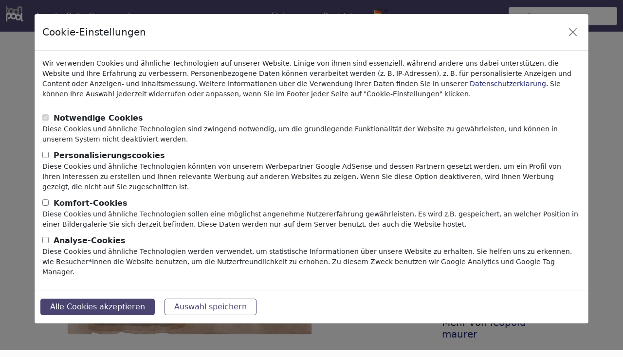

--- FILE ---
content_type: text/html; charset=UTF-8
request_url: https://de.toonpool.com/cartoons/Scholz%20und%20Baerbock_431074
body_size: 8014
content:
<!DOCTYPE html PUBLIC "-//W3C//DTD XHTML 1.0 Strict//EN" "http://www.w3.org/TR/xhtml1/DTD/xhtml1-strict.dtd">
<html xmlns="http://www.w3.org/1999/xhtml" xml:lang="en" lang="en">
<head>
      <meta http-equiv="Content-Type" content="text/html; charset=utf-8" /><meta http-equiv="content-language" content="de" />
  <meta name="keywords" content="cartoon, Scholz und Baerbock, leopold maurer, scholz,cum,ex,baerbock,china,diktator,wahrheit,diplomatie,erinnerung,rat,tipp,kanzler,aussenministerin,gespannt,verhältnis,spd,grüne,ampel,koalition,verfahren,aussage,leopold,maurer,cartoon,karikatur,scholz,cum,ex,baerbock,china,diktator,wahrheit,diplomatie,erinnerung,rat,tipp,kanzler,aussenministerin,gespannt,verhältnis,spd,grüne,ampel,koalition,verfahren,aussage,leopold,maurer,cartoon,karikatur, Politik" />
  <meta name="description" content="TOONPOOL Cartoons - Scholz und Baerbock von leopold maurer, tagged scholz, cum, ex, baerbock, china, diktator, wahrheit, diplomatie, erinnerung, rat, tipp, kanzler, aussenministerin, gespannt, verhältnis, spd, grüne, ampel, koalition, verfahren, aussage, leopold, maurer, cartoon, karikatur, scholz, cum, ex, baerbock, china, diktator, wahrheit, diplomatie, erinnerung, rat, tipp, kanzler, aussenministerin, gespannt, verhältnis, spd, grüne, ampel, koalition, verfahren, aussage, leopold, maurer, cartoon, karikatur - Kategorie Politik - bewertet 5.00 / 5.00" />
  <meta name="audience" content="general" />
  <link rel="alternate" type="application/rss+xml" title="Newest Cartoons" href="https://feeds.feedburner.com/Toonpool" />
  <link rel="alternate" type="application/rss+xml" title="leopold maurer's newest cartoons" href="/feeds/artists/leopold%20maurer" />
  <link rel="shortcut icon" href="/favicon.ico" /> 
  <meta name="viewport" content="width=device-width, initial-scale=1, shrink-to-fit=no">
  	<meta name="robots" content="index, follow" />
	<link rel="canonical" href="https://de.toonpool.com/cartoons/Scholz%20und%20Baerbock_431074" />
  
      <title>Scholz und Baerbock von leopold maurer | Politik Cartoon | TOONPOOL</title>
    
<link rel="preload" href="/misc/d80150ba/main.css" as="style" onload="this.onload=null;this.rel='stylesheet'">
<noscript><link rel="stylesheet" href="/misc/d80150ba/main.css"></noscript>
<link rel="preload" href="/misc/d80150ba/bootstrap-5.1.3-dist/css/bootstrap.min.css" as="style" onload="this.onload=null;this.rel='stylesheet'">
<noscript><link href="/misc/d80150ba/bootstrap-5.1.3-dist/css/bootstrap.min.css" rel="stylesheet" integrity="sha384-1BmE4kWBq78iYhFldvKuhfTAU6auU8tT94WrHftjDbrCEXSU1oBoqyl2QvZ6jIW3" crossorigin="anonymous"></noscript>
<link rel="preload" href="/misc/d80150ba/jquery.bxslider.min.css" as="style" onload="this.onload=null;this.rel='stylesheet'">
<noscript><link rel="stylesheet" href="/misc/d80150ba/jquery.bxslider.min.css"></noscript>

<script src="/misc/js/jquery-3.6.0.min.js" type="text/javascript" defer></script>
<script src="/misc/js/jquery.bxslider.js" type="text/javascript" defer></script>

<script type="text/javascript" src="/misc/d80150ba/js/languages/5/all.js" defer></script>

<script src="/misc/d80150ba/bootstrap-5.1.3-dist/js/bootstrap.bundle.min.js" integrity="sha384-ka7Sk0Gln4gmtz2MlQnikT1wXgYsOg+OMhuP+IlRH9sENBO0LRn5q+8nbTov4+1p" crossorigin="anonymous" defer></script>
  <style type="text/css">
    #content_general { background-color: transparent; border: none; }
    .content { padding: 0; margin-top: -2px; }
  </style>
    <script type="text/javascript">//<![CDATA[
    function checkCommentData() {
      var noerror = true;
      document.getElementById('feedback').innerHTML = "";

      if (document.getElementById('post_text').value == '') {
        noerror = false;
      }
      if (document.getElementById('userC').value == '') {
        noerror = false;
      }
      if (document.getElementById('emailC').value == '') {
        noerror = false;
      }
      if (!checkEmail(document.getElementById('emailC').value)) {
        document.getElementById('feedback').innerHTML += "emailaddress not valid.<br>";
        noerror = false;
      }
      if (!noerror) {
        document.getElementById('feedback').innerHTML += "Please fill in all fields.<br>";
      }
      return noerror;
    }
    function addToCollection(cid) {
      if (cid > 0) {
        ajax.doRequest('/calls/collectionAjax.php?cid='+cid+'&page=gallery_edit&action=add&imageid=431074',false);
      }
    }
    var limited = {};
    function selectMenu(index) {
      var s = ''; 
      if (index == 0) {
        s += '<div class="selected_SI" style="border-left:1px solid #F0F1FA;">Kommentare (5)</div>';
      } else {
        s += '<a class="desel_SI" style="border-left:1px solid #F0F1FA;" href="javascript:void(selectMenu(0));" title="Kommentare">Kommentare (5)</a>';
      }
      if (index == 2) {
        s += '<div class="selected_SI" style="border-left:1px solid #F0F1FA;">Mehr von leopold m...</div>';
      } else {
        s += '<a class="desel_SI" style="border-left:1px solid #F0F1FA;" href="javascript:void(selectMenu(2));" title="Mehr von leopold maurer">Mehr von leopold m...</a>';
      }
      s += '<div class="cls"></div>';
      $('reiter_menu').innerHTML = s;
      $('img_comments').style.display = (index == 0) ? '' : 'none';
      $('more_of_this').style.display = (index == 2) ? '' : 'none';
    }
  //]]>
  </script>
</head>
<body onload="ajaxnavi.init();">
<nav class="navbar navbar-expand-md fixed-top" aria-label="Fourth navbar example">
    <div class="container-fluid">
      <a class="navbar-brand" href="/">
        <img id="top" src="/misc/pics/icons/header/logo.png" alt="toonpool logo" style="width:36px;height:31px;" />
      </a>
      <button class="navbar-toggler" type="button" data-bs-toggle="collapse" data-bs-target="#navbarsExample04" aria-controls="navbarsExample04" aria-expanded="false" aria-label="Toggle navigation">
        <span class="navbar-toggler-icon"></span>
      </button>

      <div class="collapse navbar-collapse" id="navbarsExample04">
        <ul class="navbar-nav me-auto mb-2 mb-md-0">
          <li class="nav-item">
            <a class="nav-link active" aria-current="page" onclick="window.open(this.href); return false;" href="/toonagent/">Agent</a>
          </li>
          <li class="nav-item">
            <a class="nav-link active" aria-current="page" href="/collection.php">Collections</a>
          </li>     
          <li class="nav-item dropdown">
            <a class="nav-link dropdown-toggle" href="#" id="dropdown04" data-bs-toggle="dropdown" aria-expanded="false">mehr</a>
            <ul class="dropdown-menu" aria-labelledby="dropdown04">
              <li><a class="dropdown-item" href="/community.php">Community</a></li>
              <li><a class="dropdown-item" href="/userlist.php">Mitglieder</a></li>
              <li><a class="dropdown-item" href="/prosearch.php">Pro Search</a></li>
              <li><a class="dropdown-item" href="/faq.php?page=help">Hilfe</a></li>
            </ul>
          </li>
        </ul>

        <ul class="navbar-nav me-auto mb-2 mb-md-0">

          <!--<li class="nav-item dropdown whereisit">-->
              
                        <li class="nav-item dropdown">
            <a class="nav-link dropdown-toggle" href="#" id="dropdown04" data-bs-toggle="dropdown" aria-expanded="false">Einloggen</a>
            <ul class="dropdown-menu" aria-labelledby="dropdown04">
              <li>
                <form id="login_form" action="/login.php" method="post" onsubmit="$('passHashHeader').value = hex_sha1($('passHeader').value);$('passHeader').value = '';">
                  <input id="user_input" class="input0" name="user" type="text" size="18" placeholder="Benutzername" /><br />
                  <input id="passHeader" class="input0" name="pass" type="password" size="18" placeholder="Passwort" /><br />
                  <input name="passHash" type="hidden" value="" id="passHashHeader" />
                  <input type="submit" value="Einloggen" />
                  <br /><br />
                </form>
              </li>
              <li><a class="dropdown-item" href="info?info=login_failed">Password lost?</a></li>
            </ul>
          </li>
          <li class="nav-item">
            <a class="nav-link active" aria-current="page" href="/register.php">Registrieren</a>
          </li>              <li class="nav-item dropdown">
                <a class="dropdown-toggle" href="#" id="dropdown04" data-bs-toggle="dropdown" aria-expanded="true"><img alt="deutsch" src="/misc/pics/flags/more/de.gif" id="box_language"/></a><ul class="dropdown-menu" aria-labelledby="dropdown04"><li><a class="dropdown-item" href="https://www.toonpool.com/cartoons/Scholz%20und%20Baerbock_431074">english <img src="/misc/pics/flags/more/gb.gif" alt="english" /></a></li><li><a class="dropdown-item" href="https://fr.toonpool.com/cartoons/Scholz%20und%20Baerbock_431074">français <img src="/misc/pics/flags/more/fr.gif" alt="français" /></a></li><li><a class="dropdown-item" href="https://de.toonpool.com/cartoons/Scholz%20und%20Baerbock_431074">deutsch <img src="/misc/pics/flags/more/de.gif" alt="deutsch" /></a></li><li><a class="dropdown-item" href="https://nl.toonpool.com/cartoons/Scholz%20und%20Baerbock_431074">nederlands <img src="/misc/pics/flags/more/nl.gif" alt="nederlands" /></a></li><li><a class="dropdown-item" href="https://es.toonpool.com/cartoons/Scholz%20und%20Baerbock_431074">español <img src="/misc/pics/flags/more/es.gif" alt="español" /></a></li><li><a class="dropdown-item" href="https://tr.toonpool.com/cartoons/Scholz%20und%20Baerbock_431074">türkçe <img src="/misc/pics/flags/more/tr.gif" alt="türkçe" /></a></li><li><a class="dropdown-item" href="https://el.toonpool.com/cartoons/Scholz%20und%20Baerbock_431074">Ελληνικά <img src="/misc/pics/flags/more/gr.gif" alt="Ελληνικά" /></a></li><li><a class="dropdown-item" href="https://it.toonpool.com/cartoons/Scholz%20und%20Baerbock_431074">italiano <img src="/misc/pics/flags/more/it.gif" alt="italiano" /></a></li></ul>              </li>

              
          <!--</li>-->
        </ul>

        <form action="/gallery.php" method="get">
          <input type="hidden" name="search_artist" value="1" />  
          <input class="form-control" type="text" id="search_qi" name="search_qi" placeholder="suchen" aria-label="Search">

          <!--<button class="btn btn-outline-success my-2 my-sm-0" type="submit">Search</button>-->
        </form>
      </div>
    </div>
  </nav>

<div id="non_footer_general"  class="container">
<div id="content_general">
        <div id="content_center">
          <a class="scrollToTop" id="btn-back-to-top" href="#top">▲</i></a>
          <div class="content">
  
    <div id="strangerTeaser" class="infobox">
    <h3>Welcome to <a href="/">toonpool.com</a>,</h3><br/>
    world's largest community for cartoons, caricatures and fun drawings.<br/>
    <h3><a href="/">Browse</a> 404220 artworks, <a href="/shop.php">discover</a> unique items.</h3>
  </div>
  
  <div class="row">
    <div class="siContent col-md-9">
      <div class="siNaviBox"><a class="siNaviArrow" href="/cartoons/Lampedusa_431073" onclick="setcookie('1_search=Newest');"><img src='/misc/pics/icons/navirechts.gif' alt="right" /></a><a class="siNaviArrow" href="/cartoons/DIE%20BESTE%20AU%C3%9FENMINISTERIN_431075" onclick="setcookie('-1_search=Newest');"><img src='/misc/pics/icons/navilinks.gif' alt="left" /></a><span><a href="/">Cartoons</a> » <a href="/Newest_gallery">Neue Cartoons</a></span><div class="cls"></div></div>      <div id="bubbleDiv">
        <a class="a_img" href="javascript:void(img9.show());">
          <img id="mainImage" src="/user/103514/files/scholz_und_baerbock_4310745.jpg" title="Scholz und Baerbock (medium)" alt="Cartoon: Scholz und Baerbock (medium) by leopold maurer tagged scholz,cum,ex,baerbock,china,diktator,wahrheit,diplomatie,erinnerung,rat,tipp,kanzler,aussenministerin,gespannt,verhältnis,spd,grüne,ampel,koalition,verfahren,aussage,leopold,maurer,cartoon,karikatur,scholz,cum,ex,baerbock,china,diktator,wahrheit,diplomatie,erinnerung,rat,tipp,kanzler,aussenministerin,gespannt,verhältnis,spd,grüne,ampel,koalition,verfahren,aussage,leopold,maurer,cartoon,karikatur" />
        </a>
      </div>
      
      <h3 class="siTitle">Scholz und Baerbock</h3>
      <span class="siViews" title="2124 mal angesehen">#431074 / 2124 mal angesehen</span>
      <div class="cls"></div>

      <div class="siUserRatingRow row">
        <div class="siUser col-sm-7">
          <a class="a_img" href="/artists/leopold%20maurer_103514"><img src='/user/103514/avatar/avatarK.jpg' alt='leopold maurer' title="leopold maurer's avatar" /></a>      
          von <a href="/artists/leopold%20maurer_103514">leopold maurer</a>
          <br />am 18. September 2023        </div>
        <div id="img_edit" class="userAction siAction cls col-sm-5">
          <div id="ratingTD">
            <a class="a_img" href="/register.php"><img src="/misc/pics/icons/like.gif" alt="rating-star" title="einloggen und bewerten" /> 6</a><br /><span>Applause</span>          </div>
          <div>
  <a class="a_img" href="/register.php"><img src="/misc/pics/icons/favorite.gif" alt="favorite" /></a><br />
  <span>Favorit</span>
</div>
<div>
  <a class="a_img" href="/register.php"><img src="/misc/pics/icons/reportspam.gif" alt="report spam" /></a><br />
  <span>Melden</span>
</div>
        </div>
      </div>
      


      <div class="siText cls">
        <p>...</p>
        <p class="siTags">
          <a class="aTag" href="/category_gallery_Politik_2"><b>Politik</b></a>
                      <b>&raquo;</b>            &nbsp;<a class="aTag" href="/subcategory_gallery_Innenpolitik_48">Innenpolitik</a>
                      &nbsp;<a class="aTag" href="/subcategory_gallery_Au%25C3%259Fenpolitik_50">Außenpolitik</a>
          </p>
        <p class="siTags"><a class="aTag" href="/tag_gallery_scholz">scholz</a><a class="aTag" href="/tag_gallery_cum">cum</a><a class="aTag" href="/tag_gallery_ex">ex</a><a class="aTag" href="/tag_gallery_baerbock">baerbock</a><a class="aTag" href="/tag_gallery_china">china</a><a class="aTag" href="/tag_gallery_diktator">diktator</a><a class="aTag" href="/tag_gallery_wahrheit">wahrheit</a><a class="aTag" href="/tag_gallery_diplomatie">diplomatie</a><a class="aTag" href="/tag_gallery_erinnerung">erinnerung</a><a class="aTag" href="/tag_gallery_rat">rat</a><a class="aTag" href="/tag_gallery_tipp">tipp</a><a class="aTag" href="/tag_gallery_kanzler">kanzler</a><a class="aTag" href="/tag_gallery_aussenministerin">aussenministerin</a><a class="aTag" href="/tag_gallery_gespannt">gespannt</a><a class="aTag" href="/tag_gallery_verh%25C3%25A4ltnis">verhältnis</a><a class="aTag" href="/tag_gallery_spd">spd</a><a class="aTag" href="/tag_gallery_gr%25C3%25BCne">grüne</a><a class="aTag" href="/tag_gallery_ampel">ampel</a><a class="aTag" href="/tag_gallery_koalition">koalition</a><a class="aTag" href="/tag_gallery_verfahren">verfahren</a><a class="aTag" href="/tag_gallery_aussage">aussage</a><a class="aTag" href="/tag_gallery_leopold">leopold</a><a class="aTag" href="/tag_gallery_maurer">maurer</a><a class="aTag" href="/tag_gallery_cartoon">cartoon</a><a class="aTag" href="/tag_gallery_karikatur">karikatur</a><a class="aTag" href="/tag_gallery_scholz">scholz</a><a class="aTag" href="/tag_gallery_cum">cum</a><a class="aTag" href="/tag_gallery_ex">ex</a><a class="aTag" href="/tag_gallery_baerbock">baerbock</a><a class="aTag" href="/tag_gallery_china">china</a><a class="aTag" href="/tag_gallery_diktator">diktator</a><a class="aTag" href="/tag_gallery_wahrheit">wahrheit</a><a class="aTag" href="/tag_gallery_diplomatie">diplomatie</a><a class="aTag" href="/tag_gallery_erinnerung">erinnerung</a><a class="aTag" href="/tag_gallery_rat">rat</a><a class="aTag" href="/tag_gallery_tipp">tipp</a><a class="aTag" href="/tag_gallery_kanzler">kanzler</a><a class="aTag" href="/tag_gallery_aussenministerin">aussenministerin</a><a class="aTag" href="/tag_gallery_gespannt">gespannt</a><a class="aTag" href="/tag_gallery_verh%25C3%25A4ltnis">verhältnis</a><a class="aTag" href="/tag_gallery_spd">spd</a><a class="aTag" href="/tag_gallery_gr%25C3%25BCne">grüne</a><a class="aTag" href="/tag_gallery_ampel">ampel</a><a class="aTag" href="/tag_gallery_koalition">koalition</a><a class="aTag" href="/tag_gallery_verfahren">verfahren</a><a class="aTag" href="/tag_gallery_aussage">aussage</a><a class="aTag" href="/tag_gallery_leopold">leopold</a><a class="aTag" href="/tag_gallery_maurer">maurer</a><a class="aTag" href="/tag_gallery_cartoon">cartoon</a><a class="aTag" href="/tag_gallery_karikatur">karikatur</a></p>
      </div>
                        <div class="divider"></div>
      
      <div class="siCollPort">
                      </div>
      
      
    <div class="comments-section">
      <div id="img_comments" class="si_comments comment_content borderTop cls">
        <h4 id="comments">Kommentare <span class="small">(5)</span></h4>
        
        <span id="commentNAVI1" class="gal_navi comment_navi">&nbsp;</span>
        <div id="commentSPAN">
          <div id="post_712860" class="commentAll commentSI">
  <div class="commentAvatar d-none d-sm-block" id="author_712860">
          <a class="a_img" href="/artists/Riemann_71"><img src="/user/71/avatar/avatarK.jpg" title="Riemann's Avatar" alt="Riemann" /></a><br />
      <span class="small">Member</span>
      </div>
  <div class="commentContent">
    <div id="message_712860" class="commentText">
      Sch...olz drauf!    </div>
    <p class="commentSignature">
            <a href="/artists/Riemann_71">Riemann</a>, am 19. September 2023            <span class="small">
        &nbsp;<a href="javascript:void(ajax.doRequest('/calls/commentsAjax.php?action=reportImageComment&amp;commentid=712860',true));">Beitrag melden</a>
        &nbsp;<a href="javascript:void(forum.post.reply('edit_712860','ajax.doRequest(\'/calls/commentsAjax.php?action=newImageComment\'+ajax.getFormData(\'newPostForm\'),true);',false,true,false,true,431074,'message_712860','Riemann'));">antworten</a>
              </span>
              <span id="likeContainer_712860" class="commentLike floatRight">
            applause <span>1</span>
        </span>
          </p>
  </div>
</div>
<div class="commentEdit" id="edit_712860">&nbsp;</div>
<div id="post_712856" class="commentAll commentSI">
  <div class="commentAvatar d-none d-sm-block" id="author_712856">
          <a class="a_img" href="/artists/Erl_64"><img src="/user/64/avatar/avatarK.jpg" title="Erl's Avatar" alt="Erl" /></a><br />
      <span class="small">Member</span>
      </div>
  <div class="commentContent">
    <div id="message_712856" class="commentText">
      Immer ein &Auml;rgernis: schlechte Chefs.    </div>
    <p class="commentSignature">
            <a href="/artists/Erl_64">Erl</a>, am 19. September 2023            <span class="small">
        &nbsp;<a href="javascript:void(ajax.doRequest('/calls/commentsAjax.php?action=reportImageComment&amp;commentid=712856',true));">Beitrag melden</a>
        &nbsp;<a href="javascript:void(forum.post.reply('edit_712856','ajax.doRequest(\'/calls/commentsAjax.php?action=newImageComment\'+ajax.getFormData(\'newPostForm\'),true);',false,true,false,true,431074,'message_712856','Erl'));">antworten</a>
              </span>
              <span id="likeContainer_712856" class="commentLike floatRight">
            applause <span>0</span>
        </span>
          </p>
  </div>
</div>
<div class="commentEdit" id="edit_712856">&nbsp;</div>
<div id="post_712831" class="commentAll commentSI">
  <div class="commentAvatar d-none d-sm-block" id="author_712831">
          <a class="a_img" href="/artists/Harm%20Bengen_463"><img src="/user/463/avatar/avatarK.jpg" title="Harm Bengen's Avatar" alt="Harm Bengen" /></a><br />
      <span class="small">Member</span>
      </div>
  <div class="commentContent">
    <div id="message_712831" class="commentText">
      tipps vom fachmann.    </div>
    <p class="commentSignature">
            <a href="/artists/Harm%20Bengen_463">Harm Bengen</a>, am 18. September 2023            <span class="small">
        &nbsp;<a href="javascript:void(ajax.doRequest('/calls/commentsAjax.php?action=reportImageComment&amp;commentid=712831',true));">Beitrag melden</a>
        &nbsp;<a href="javascript:void(forum.post.reply('edit_712831','ajax.doRequest(\'/calls/commentsAjax.php?action=newImageComment\'+ajax.getFormData(\'newPostForm\'),true);',false,true,false,true,431074,'message_712831','Harm Bengen'));">antworten</a>
              </span>
              <span id="likeContainer_712831" class="commentLike floatRight">
            applause <span>0</span>
        </span>
          </p>
  </div>
</div>
<div class="commentEdit" id="edit_712831">&nbsp;</div>
<div id="post_712808" class="commentAll commentSI">
  <div class="commentAvatar d-none d-sm-block" id="author_712808">
          <a class="a_img" href="/artists/RABE_14616"><img src="/user/14616/avatar/avatarK.jpg" title="RABE's Avatar" alt="RABE" /></a><br />
      <span class="small">Member</span>
      </div>
  <div class="commentContent">
    <div id="message_712808" class="commentText">
      Da ist er Spezialist!*****    </div>
    <p class="commentSignature">
            <a href="/artists/RABE_14616">RABE</a>, am 18. September 2023            <span class="small">
        &nbsp;<a href="javascript:void(ajax.doRequest('/calls/commentsAjax.php?action=reportImageComment&amp;commentid=712808',true));">Beitrag melden</a>
        &nbsp;<a href="javascript:void(forum.post.reply('edit_712808','ajax.doRequest(\'/calls/commentsAjax.php?action=newImageComment\'+ajax.getFormData(\'newPostForm\'),true);',false,true,false,true,431074,'message_712808','RABE'));">antworten</a>
              </span>
              <span id="likeContainer_712808" class="commentLike floatRight">
            applause <span>0</span>
        </span>
          </p>
  </div>
</div>
<div class="commentEdit" id="edit_712808">&nbsp;</div>
<div id="post_712793" class="commentAll commentSI">
  <div class="commentAvatar d-none d-sm-block" id="author_712793">
          <a class="a_img" href="/artists/Barthold_152847"><img src="/user/152847/avatar/avatarK.jpg" title="Barthold's Avatar" alt="Barthold" /></a><br />
      <span class="small">Member</span>
      </div>
  <div class="commentContent">
    <div id="message_712793" class="commentText">
      Teufel aber auch!!    </div>
    <p class="commentSignature">
            <a href="/artists/Barthold_152847">Barthold</a>, am 18. September 2023            <span class="small">
        &nbsp;<a href="javascript:void(ajax.doRequest('/calls/commentsAjax.php?action=reportImageComment&amp;commentid=712793',true));">Beitrag melden</a>
        &nbsp;<a href="javascript:void(forum.post.reply('edit_712793','ajax.doRequest(\'/calls/commentsAjax.php?action=newImageComment\'+ajax.getFormData(\'newPostForm\'),true);',false,true,false,true,431074,'message_712793','Barthold'));">antworten</a>
              </span>
              <span id="likeContainer_712793" class="commentLike floatRight">
            applause <span>0</span>
        </span>
          </p>
  </div>
</div>
<div class="commentEdit" id="edit_712793">&nbsp;</div>
        </div>
        <span id="commentNAVI2" class="gal_navi comment_navi" style="display:none;">
          &nbsp;        
          <br />
          <br />
        </span>
                  <a class="a_buttonInline" href="/register.php">
                Kommentar hinzufügen</a><br />        <div id="new_post"></div>
      </div>
          </div><!--siComments-->
      
    </div><!--siContent-->
  
    <div class="siSidebar col-md-3">
                    
    
              <div class="siAgentlink">
          <a class="siAgentImg" href="/toonagent/showimage?imageid=431074" onclick="window.open(this.href); return false;" title="Im Toon Agent downloaden">
            Dieses Motiv in Print &amp; Web veröffentlichen <b>»</b>
          </a>
          <ul>
            <li>Bezahlen per Anstrich</li>
            <li>HighRes-Download sofort</li>
            <li>täglich aktualisiert</li>
          </ul>
          <a class="siAgentPref" href="/toonagent/showimage?imageid=431074" onclick="window.open(this.href); return false;" title="Im Toon Agent downloaden">
            Gleich ansehen <b>»</b>
          </a>
        </div>
          

              <div class="siMoreThumbs siSideBox">
          <h4>Mehr von <a href="/artists/leopold%20maurer_103514">leopold maurer</a></h4><br />
          <div class="thumb">
  <a class="small" href="/cartoons/Friedensplan_474301">
    <img class="thumbImg" style="width:100px; height:67px; left: 7px;" title="Friedensplan (small)" alt="Cartoon: Friedensplan (small) by leopold maurer tagged ukraine,krieg,usa,russland,geheim,gespräche,friedensplan,eu,trump,donald,verhandlungen,territorialabgaben,putin,frieden,rakete,angriff,leopold,maurer,cartoon,karikatur" onclick="setcookie('user=103514');" src="/user/103514/thumbs/friedensplan_474301.jpg" />
    <br>
    <span>Friedensplan <!----></span>
  </a>
</div><div class="thumb">
  <a class="small" href="/cartoons/Katastrophenschutz%20funktioniert_387669">
    <img class="thumbImg" style="width:100px; height:67px; left: 7px;" title="Katastrophenschutz funktioniert (small)" alt="Cartoon: Katastrophenschutz funktioniert (small) by leopold maurer tagged laschet,umfragewerte,katastrophe,unwetter,hochwasser,bundestagswahl,2021" onclick="setcookie('user=103514');" src="/user/103514/thumbs/katastrophenschutz_funktioniert_387669.jpg" />
    <br>
    <span>Katastrophenschutz funktioniert <!----></span>
  </a>
</div><div class="thumb">
  <a class="small" href="/cartoons/Pandemische%20Weihnachten_396895">
    <img class="thumbImg" style="width:100px; height:67px; left: 7px;" title="Pandemische Weihnachten (small)" alt="Cartoon: Pandemische Weihnachten (small) by leopold maurer tagged weihnachten,corona,covid,pandemie,quarantaene,impfung,weihnachtsmann,elf,schlitten,rentiere,kontaktbeschraenkung,leopold,maurer,cartoon,karikatur" onclick="setcookie('user=103514');" src="/user/103514/thumbs/pandemische_weihnachten_396895.jpg" />
    <br>
    <span>Pandemische Weihnachten <!----></span>
  </a>
</div>          <div class="cls"></div>
        </div>
       
          </div><!--siSidebar-->
  </div><!--row-->
  
  <div class="cls"></div>

  

  
  
  
  <!-- showImg Left Top Skyscraper -->
<div style="position: absolute; top: 280px; left: 24px;">

</div>
  <div style="clear:both;"></div>
  
    </div>
  </div>
  <div class="cls"></div>
</div>
</div>
<div id="footer_general">
  <div class="container">
    <div id="footer_content" class="bg1 padding_content row justify-content-center">
      <ul class="col-md-3 col-6">
        <li><h4>Service</h4></li>
        <li><a onclick="window.open(this.href); return false;" href="/toonagent/">ToonAgent</a></li>
        <li><a href="/faq.php?page=help">Hilfe</a></li>
        <li><a href="/faq.php?page=faq">FAQ</a></li>
        <li><a href="/toonservices.php">Daily Toon</a></li>
      </ul>
      
      <ul class="col-md-3 col-6">
        <li><h4>Über uns</h4></li>
        <li><a href="/faq.php?page=impressum" class="footer_link">Über uns</a></li>
        <li><a href="/faq.php?page=contact" class="footer_link">Kontakt</a></li>
        <li><a href="/faq.php?page=terms" class="footer_link">AGB</a></li>
        <li><a href="/faq.php?page=privacy" class="footer_link">Datenschutz</a></li>
        <li><a href="/" class="footer_link" data-bs-toggle="modal" data-bs-target="#privacyModal">Cookie-Einstellungen</a></li>      </ul>
      
      <ul class="col-md-3 col-6">
        <li><h4>Community</h4></li>
        <li><a href="/community.php">Community</a></li>
        <li><a href="/prosearch.php">Pro Search</a></li>
        <li><a href="/collection.php">Collections</a></li>
        <li><a href="/register.php">Registrieren</a></li>
      </ul>
      
      <ul class="col-md-3 col-6">
        <li><h4>Social</h4></li>
        <li><a title="toonpool.com Blog" onclick="window.open(this.href); return false;" href="//blog.toonpool.com/">Blog</a></li>
        <li><a title="toonpool.com on facebook" onclick="window.open(this.href); return false;" href="https://www.facebook.com/pages/Berlin/toonpool/120543881786">facebook</a></li>
        <li><a href="http://feeds.feedburner.com/Toonpool">RSS-Feed</a></li>
        <li><a title="toonpool.com on twitter" onclick="window.open(this.href); return false;" href="https://twitter.com/toonpool">twitter</a></li>
      </ul>
    </div>  
  </div>
  <div class="footer_copyright">Copyright © 2007-2026 toonpool.com GmbH</div>
</div>
<div id="layer_holder"></div>

<div class="modal fade" id="privacyModal" tabindex="-1" aria-labelledby="privacyModalLabel" aria-hidden="true">
    <div class="modal-dialog modal-xl">
        <div class="modal-content">
            <div class="modal-header">
                <h5 class="modal-title" id="privacyModalLabel">Cookie-Einstellungen</h5>
                <button type="button" class="btn-close" data-bs-dismiss="modal" aria-label="Close" id="privacyModalClose"></button>
            </div>
            <div class="modal-body">
                <p class="modal-copy">Wir verwenden Cookies und ähnliche Technologien auf unserer Website. Einige von ihnen sind essenziell, während andere uns dabei unterstützen, die Website und Ihre Erfahrung zu verbessern. Personenbezogene Daten können verarbeitet werden (z. B. IP-Adressen), z. B. für personalisierte Anzeigen und Content oder Anzeigen- und Inhaltsmessung. Weitere Informationen über die Verwendung Ihrer Daten finden Sie in unserer <a href="/faq.php?page=privacy">Datenschutzerklärung</a>. Sie können Ihre Auswahl jederzeit widerrufen oder anpassen, wenn Sie im Footer jeder Seite auf "Cookie-Einstellungen" klicken.</p>
                <form action="/privacy.php?action=store" method="post" id="privacySettings">
                                            <div>
                            <input id="required" name="required" type="checkbox" value="1" disabled checked>
                            <label for="required">Notwendige Cookies</label>
                        </div>
                        <div class="modal-copy">
                            Diese Cookies und ähnliche Technologien sind zwingend notwendig, um die grundlegende Funktionalität der Website zu gewährleisten, und können in unserem System nicht deaktiviert werden.                        </div>
                                            <div>
                            <input id="personalisation" name="personalisation" type="checkbox" value="1">
                            <label for="personalisation">Personalisierungscookies</label>
                        </div>
                        <div class="modal-copy">
                            Diese Cookies und ähnliche Technologien könnten von unserem Werbepartner Google AdSense und dessen Partnern gesetzt werden, um ein Profil von Ihren Interessen zu erstellen und Ihnen relevante Werbung auf anderen Websites zu zeigen. Wenn Sie diese Option deaktiveren, wird Ihnen Werbung gezeigt, die nicht auf Sie zugeschnitten ist.                        </div>
                                            <div>
                            <input id="comfort" name="comfort" type="checkbox" value="1">
                            <label for="comfort">Komfort-Cookies</label>
                        </div>
                        <div class="modal-copy">
                            Diese Cookies und ähnliche Technologien sollen eine möglichst angenehme Nutzererfahrung gewährleisten. Es wird z.B. gespeichert, an welcher Position in einer Bildergalerie Sie sich derzeit befinden. Diese Daten werden nur auf dem Server benutzt, der auch die Website hostet.                        </div>
                                            <div>
                            <input id="analytical" name="analytical" type="checkbox" value="1">
                            <label for="analytical">Analyse-Cookies</label>
                        </div>
                        <div class="modal-copy">
                            Diese Cookies und ähnliche Technologien werden verwendet, um statistische Informationen über unsere Website zu erhalten. Sie helfen uns zu erkennen, wie Besucher*innen die Website benutzen, um die Nutzerfreundlichkeit zu erhöhen. Zu diesem Zweck benutzen wir Google Analytics und Google Tag Manager.                        </div>
                                    </form>
            </div>
            <div class="modal-footer">
                <button type="button" class="clickbutton" id="privacyAllButton">Alle Cookies akzeptieren</button>    
                <button type="button" class="clickbutton btn-outline-primary" id="privacyButton">Auswahl speichern</button>
            </div>
        </div>
    </div>
</div>


<div id='layer_content'></div>

<script src="/misc/d80150ba/bootstrap-5.1.3-dist/js/bootstrap-extras.js" crossorigin="anonymous" defer></script>
<script type="text/javascript">//<![CDATA[
    window.onload = function() {
        window.ecard = new ecard(431074, '/user/103514/thumbs/scholz_und_baerbock_431074.jpg',
            '/user/103514/files/scholz_und_baerbock_4310745.jpg', '/calls/showImageAjax.php',
            'ajaxnavi.setHash(\'#\');', 'ecard', 0, false);
        window.img9 = new img9(103514, 'leopold maurer', 'scholz_und_baerbock_431074', 'Scholz und Baerbock', 'scholz,cum,ex,baerbock,china,diktator,wahrheit,diplomatie,erinnerung,rat,tipp,kanzler,aussenministerin,gespannt,verhältnis,spd,grüne,ampel,koalition,verfahren,aussage,leopold,maurer,cartoon,karikatur,scholz,cum,ex,baerbock,china,diktator,wahrheit,diplomatie,erinnerung,rat,tipp,kanzler,aussenministerin,gespannt,verhältnis,spd,grüne,ampel,koalition,verfahren,aussage,leopold,maurer,cartoon,karikatur', 'img9', false);
        window.addfavorite = new favorite(431074, 'addfavorite');
        window.spam = new spam(431074, 'spam');
        window.trans = new trans(431074, 'scholz_und_baerbock_431074', 103514, 0, '<option value="5">deutsch</option><option value="3">englisch</option><option value="4">französisch</option><option value="7">spanisch</option><option value="19">chinesisch</option><option value="43">portugiesisch</option><option value="0">----------</option><option value="11">albanisch</option><option value="12">arabisch</option><option value="13">armenisch</option><option value="14">aserbaidschanisch</option><option value="16">bengalisch</option><option value="17">bosnisch</option><option value="18">bulgarisch</option><option value="19">chinesisch</option><option value="1">dänisch</option><option value="5">deutsch</option><option value="3">englisch</option><option value="22">estnisch</option><option value="23">finnisch</option><option value="4">französisch</option><option value="24">georgisch</option><option value="60">griechisch</option><option value="25">Hausa</option><option value="26">Hindi</option><option value="2">holländisch</option><option value="28">indonesich</option><option value="29">irisch</option><option value="6">italienisch</option><option value="30">japanisch</option><option value="31">javanisch</option><option value="32">kasachsich</option><option value="33">koreanisch</option><option value="20">kroatisch</option><option value="34">kurdisch</option><option value="35">litauisch</option><option value="37">malaisisch</option><option value="38">Marathi</option><option value="36">mazedonisch</option><option value="39">moldavisch</option><option value="40">norwegisch</option><option value="41">Paschtu</option><option value="42">persisch</option><option value="10">polnisch</option><option value="43">portugiesisch</option><option value="44">rumänisch</option><option value="45">russisch</option><option value="8">schwedisch</option><option value="46">serbisch</option><option value="48">slovenisch</option><option value="47">slowakisch</option><option value="7">spanisch</option><option value="49">Tagalog</option><option value="50">tamilisch</option><option value="51">Telugu</option><option value="52">thailändisch</option><option value="21">tschechisch</option><option value="9">türkisch</option><option value="53">ukrainisch</option><option value="27">ungarisch</option><option value="54">Urdu</option><option value="55">usbekisch</option><option value="56">vietnamesisch</option><option value="15">weißrussisch</option><option value="57">Zulu</option><option value="58">andere</option>', 'trans');
        window.serverTime = 1768550415;    }
</script>
</body>
</html>
